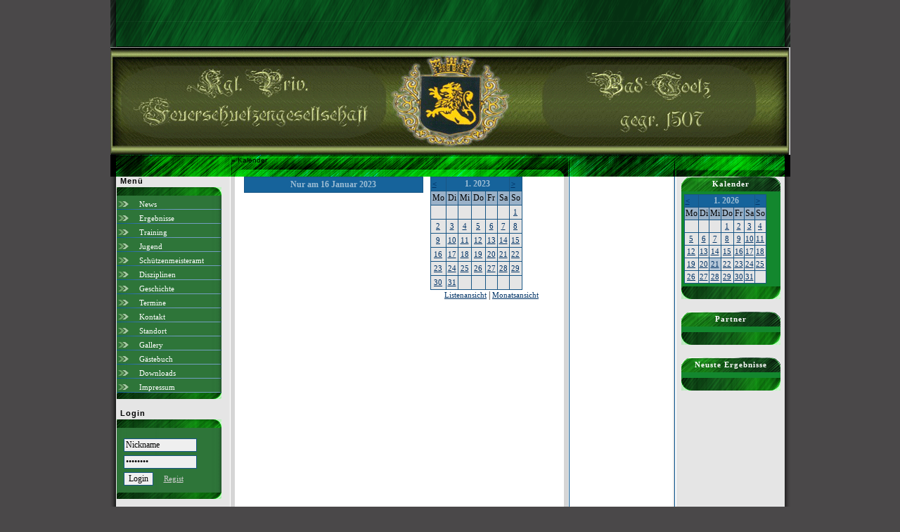

--- FILE ---
content_type: text/html
request_url: http://fsg-toelz.de/?kalender-v1-m1-y2023-d16
body_size: 14044
content:
<!DOCTYPE html PUBLIC "-//W3C//DTD XHTML 1.0 Strict//EN"
  "http://www.w3.org/TR/xhtml1/DTD/xhtml1-loose.dtd">
  
  <html>
<head>
<title> :: Kalender</title>
<meta http-equiv="Content-Type" content="text/html; charset=iso-8859-1" />

<link rel="stylesheet" type="text/css" href="include/designs/ilchClan/style.css">

</head>

<body> 
<div id="wrap">
  <div id="top"></div>
  <div id="header"><h1></h1></div>
  <div id="top2"><font><b> &raquo; </b>Kalender</font></div>
  <div id="content">
  
  <div id="left_col">

    
    <b class="menu_heading">Men&uuml;</b>
    <table cellpadding="0" cellspacing="0" border="0" width="100%">
	  <tr style="height: 12px;background: url(include/designs/ilchClan/img/box_left_middle.gif) top left repeat-y;">
	  	<td style="height: 12px; background: url(include/designs/ilchClan/img/box_left_top.gif) top left no-repeat;"></td>
	</tr>    
      <tr>
        <td style="background: url(include/designs/ilchClan/img/box_left_middle.gif) top left repeat-y;" align="top"><ul><li><a target="_self" class="box" href="index.php?news">News</a></li>
<li><a target="_self" class="box" href="index.php?forum">Ergebnisse</a></li>
<li><a target="_self" class="box" href="index.php?trains">Training</a></li>
<li><a target="_self" class="box" href="index.php?Jugend">Jugend</a></li>
<li><a target="_self" class="box" href="index.php?include/downs/downloads/Schützenmeisteramt fürs Internet 06.02.2014.pdf">Schützenmeisteramt</a></li>
<li><a target="_self" class="box" href="index.php?disziplin">Disziplinen</a></li>
<li><a target="_self" class="box" href="index.php?fsggeschichte">Geschichte</a></li>
<li><a target="_self" class="box" href="index.php?kalender">Termine</a></li>
<li><a target="_self" class="box" href="index.php?contact">Kontakt</a></li>
<li><a target="_self" class="box" href="index.php?adresse">Standort</a></li>
<li><a target="_self" class="box" href="index.php?gallery">Gallery</a></li>
<li><a target="_self" class="box" href="index.php?gbook">Gästebuch</a></li>
<li><a target="_self" class="box" href="index.php?downloads">Downloads</a></li>
<li><a target="_self" class="box" href="index.php?impressum">Impressum</a></li>
</ul></td>
      </tr>
	  <tr style="height: 9px;background: url(include/designs/ilchClan/img/box_left_middle.gif) top left repeat-y;">
	  	<td style="height: 9px; background: url(include/designs/ilchClan/img/box_left_bottom.gif) bottom left no-repeat;"></td>
	</tr>
    </table>
    <br />
    
    <b class="menu_heading">Login</b>
    <table cellpadding="0" cellspacing="0" border="0" width="100%">
	  <tr style="height: 12px;background: url(include/designs/ilchClan/img/box_left_middle.gif) top left repeat-y;">
	  	<td style="height: 12px; background: url(include/designs/ilchClan/img/box_left_top.gif) top left no-repeat;"></td>
	</tr>    
      <tr>
        <td style="background: url(include/designs/ilchClan/img/box_left_middle.gif) top left repeat-y;" align="top">
<table width="100%" border="0" cellspacing="0" cellpadding="10">
  <tr> 
    <td>        
	  <form method="POST">
		<input type="text" name="name" size="13" value="Nickname" onFocus="if (value == 'Nickname') {value = ''}" onBlur="if (value == '') {value = 'Nickname'}" maxlength="50" style="margin-top:5px; " /><br />
        <input type="password" size="13" value="ääääääää" onFocus="if (value == 'ääääääää') {value = ''}" onBlur="if (value == '') {value = 'ääääääää'}" maxlength="20" name="pass" style="margin-top:5px; " /><br />
        <input type="hidden" name="wdlink" value="?news" />
        <input type="submit" name="user_login_sub" value="Login" style="margin-top:5px; " /> &nbsp; &nbsp; <a href="index.php?user-regist">Regist</a>
	  </form>
    </td>
  </tr>
</table></td>
      </tr>
	  <tr style="height: 9px;background: url(include/designs/ilchClan/img/box_left_middle.gif) top left repeat-y;">
	  	<td style="height: 9px; background: url(include/designs/ilchClan/img/box_left_bottom.gif) bottom left no-repeat;"></td>
	</tr>
    </table>
    <br />
    
  
  </div>
  
  <div id="main_col"><!-- Kalender Script © by Nickel -->
<table width="100%" cellpadding="0" border="0" cellspacing="0">
<tr>
	<td width="100%" valign="top">
		<table width="100%" cellpadding="3" border="0" cellspacing="1" class="border">
		<tr class="Chead">
			<td  align="center" colspan="3"><b>Nur am 16 Januar 2023</b></td>
		</tr>
		
		</table>
	</td>
	<td width="10" nowrap="nowrap">&nbsp;</td>
	<td width="175" valign="top" nowrap="nowrap">
<table class="border" cellpadding="2" cellspacing="1" border="0"><tr class="Chead"><th><a href="index.php?kalender-v1-m12-y2022"><b>&lt;</b></a></th><th colspan="5" align="center">1. 2023</th><th><a href="index.php?kalender-v1-m2-y2023"><b>&gt;</b></a></th></tr><tr class="Cdark"><td>Mo</td><td>Di</td><td>Mi</td><td>Do</td><td>Fr</td><td>Sa</td><td>So</td></tr><tr class="Cnorm"><td>&nbsp;</td><td>&nbsp;</td><td>&nbsp;</td><td>&nbsp;</td><td>&nbsp;</td><td>&nbsp;</td><td class="Cnorm" align="center"><a href="index.php?kalender-v1-m1-y2023-d1">1</a></td></tr><tr><td class="Cnorm" align="center"><a href="index.php?kalender-v1-m1-y2023-d2">2</a></td><td class="Cnorm" align="center"><a href="index.php?kalender-v1-m1-y2023-d3">3</a></td><td class="Cnorm" align="center"><a href="index.php?kalender-v1-m1-y2023-d4">4</a></td><td class="Cnorm" align="center"><a href="index.php?kalender-v1-m1-y2023-d5">5</a></td><td class="Cnorm" align="center"><a href="index.php?kalender-v1-m1-y2023-d6">6</a></td><td class="Cnorm" align="center"><a href="index.php?kalender-v1-m1-y2023-d7">7</a></td><td class="Cnorm" align="center"><a href="index.php?kalender-v1-m1-y2023-d8">8</a></td></tr><tr><td class="Cnorm" align="center"><a href="index.php?kalender-v1-m1-y2023-d9">9</a></td><td class="Cnorm" align="center"><a href="index.php?kalender-v1-m1-y2023-d10">10</a></td><td class="Cnorm" align="center"><a href="index.php?kalender-v1-m1-y2023-d11">11</a></td><td class="Cnorm" align="center"><a href="index.php?kalender-v1-m1-y2023-d12">12</a></td><td class="Cnorm" align="center"><a href="index.php?kalender-v1-m1-y2023-d13">13</a></td><td class="Cnorm" align="center"><a href="index.php?kalender-v1-m1-y2023-d14">14</a></td><td class="Cnorm" align="center"><a href="index.php?kalender-v1-m1-y2023-d15">15</a></td></tr><tr><td class="Cnorm" align="center"><a href="index.php?kalender-v1-m1-y2023-d16">16</a></td><td class="Cnorm" align="center"><a href="index.php?kalender-v1-m1-y2023-d17">17</a></td><td class="Cnorm" align="center"><a href="index.php?kalender-v1-m1-y2023-d18">18</a></td><td class="Cnorm" align="center"><a href="index.php?kalender-v1-m1-y2023-d19">19</a></td><td class="Cnorm" align="center"><a href="index.php?kalender-v1-m1-y2023-d20">20</a></td><td class="Cnorm" align="center"><a href="index.php?kalender-v1-m1-y2023-d21">21</a></td><td class="Cnorm" align="center"><a href="index.php?kalender-v1-m1-y2023-d22">22</a></td></tr><tr><td class="Cnorm" align="center"><a href="index.php?kalender-v1-m1-y2023-d23">23</a></td><td class="Cnorm" align="center"><a href="index.php?kalender-v1-m1-y2023-d24">24</a></td><td class="Cnorm" align="center"><a href="index.php?kalender-v1-m1-y2023-d25">25</a></td><td class="Cnorm" align="center"><a href="index.php?kalender-v1-m1-y2023-d26">26</a></td><td class="Cnorm" align="center"><a href="index.php?kalender-v1-m1-y2023-d27">27</a></td><td class="Cnorm" align="center"><a href="index.php?kalender-v1-m1-y2023-d28">28</a></td><td class="Cnorm" align="center"><a href="index.php?kalender-v1-m1-y2023-d29">29</a></td></tr><tr><td class="Cnorm" align="center"><a href="index.php?kalender-v1-m1-y2023-d30">30</a></td><td class="Cnorm" align="center"><a href="index.php?kalender-v1-m1-y2023-d31">31</a></td><td class="Cnorm">&nbsp;</td><td class="Cnorm">&nbsp;</td><td class="Cnorm">&nbsp;</td><td class="Cnorm">&nbsp;</td><td class="Cnorm">&nbsp;</td></tr></table>
<center><a href="index.php?kalender-v1">Listenansicht</a> | <a href="index.php?kalender-v0">Monatsansicht</a></center>
	</td>
</tr>
</table>
<!-- Kalender Script © by Nickel -->
</div>
  
  <div id="right_col1">
        
  </div>
  
  <div id="right_col2">
  
        
        <table width="141" cellpadding="0" cellspacing="0" border="0">
          <tr>
            <td  style="width:141px; height:21px; background: url(include/designs/ilchClan/img/box_middle-right_top.gif) no-repeat;" align="center"><b class="menu_heading">Kalender</b></td>
          </tr><tr>
            <td style="min-height:100px; background: url(include/designs/ilchClan/img/box_mittle-right_middle.gif) repeat-y; padding:4px;"><table class="border" cellpadding="1" cellspacing="1" border="0"><tr class="Chead"><th><a href="?kalender-v0-m12-y2025"><b>&lt;</b></a></th><th colspan="5" align="center">1. 2026</th><th><a href="?kalender-v0-m2-y2026"><b>&gt;</b></a></th></tr><tr class="Cdark"><td>Mo</td><td>Di</td><td>Mi</td><td>Do</td><td>Fr</td><td>Sa</td><td>So</td></tr><tr class="Cnorm"><td>&nbsp;</td><td>&nbsp;</td><td>&nbsp;</td><td class="Cnorm" align="center"><a href="?kalender-v1-m1-y2026-d1">1</a></td><td class="Cnorm" align="center"><a href="?kalender-v1-m1-y2026-d2">2</a></td><td class="Cnorm" align="center"><a href="?kalender-v1-m1-y2026-d3">3</a></td><td class="Cnorm" align="center"><a href="?kalender-v1-m1-y2026-d4">4</a></td></tr><tr><td class="Cnorm" align="center"><a href="?kalender-v1-m1-y2026-d5">5</a></td><td class="Cnorm" align="center"><a href="?kalender-v1-m1-y2026-d6">6</a></td><td class="Cnorm" align="center"><a href="?kalender-v1-m1-y2026-d7">7</a></td><td class="Cnorm" align="center"><a href="?kalender-v1-m1-y2026-d8">8</a></td><td class="Cnorm" align="center"><a href="?kalender-v1-m1-y2026-d9">9</a></td><td class="Cnorm" align="center"><a href="?kalender-v1-m1-y2026-d10">10</a></td><td class="Cnorm" align="center"><a href="?kalender-v1-m1-y2026-d11">11</a></td></tr><tr><td class="Cnorm" align="center"><a href="?kalender-v1-m1-y2026-d12">12</a></td><td class="Cnorm" align="center"><a href="?kalender-v1-m1-y2026-d13">13</a></td><td class="Cnorm" align="center"><a href="?kalender-v1-m1-y2026-d14">14</a></td><td class="Cnorm" align="center"><a href="?kalender-v1-m1-y2026-d15">15</a></td><td class="Cnorm" align="center"><a href="?kalender-v1-m1-y2026-d16">16</a></td><td class="Cnorm" align="center"><a href="?kalender-v1-m1-y2026-d17">17</a></td><td class="Cnorm" align="center"><a href="?kalender-v1-m1-y2026-d18">18</a></td></tr><tr><td class="Cnorm" align="center"><a href="?kalender-v1-m1-y2026-d19">19</a></td><td class="Cnorm" align="center"><a href="?kalender-v1-m1-y2026-d20">20</a></td><td class="Cmite" align="center"><a href="?kalender-v1-m1-y2026-d21">21</a></td><td class="Cnorm" align="center"><a href="?kalender-v1-m1-y2026-d22">22</a></td><td class="Cnorm" align="center"><a href="?kalender-v1-m1-y2026-d23">23</a></td><td class="Cnorm" align="center"><a href="?kalender-v1-m1-y2026-d24">24</a></td><td class="Cnorm" align="center"><a href="?kalender-v1-m1-y2026-d25">25</a></td></tr><tr><td class="Cnorm" align="center"><a href="?kalender-v1-m1-y2026-d26">26</a></td><td class="Cnorm" align="center"><a href="?kalender-v1-m1-y2026-d27">27</a></td><td class="Cnorm" align="center"><a href="?kalender-v1-m1-y2026-d28">28</a></td><td class="Cnorm" align="center"><a href="?kalender-v1-m1-y2026-d29">29</a></td><td class="Cnorm" align="center"><a href="?kalender-v1-m1-y2026-d30">30</a></td><td class="Cnorm" align="center"><a href="?kalender-v1-m1-y2026-d31">31</a></td><td class="Cnorm">&nbsp;</td></tr></table></td>
          </tr><tr>
            <td><img src="include/designs/ilchClan/img/box_right_bottom.gif" alt="" /></td>
          </tr>
        </table>
        <br />
        
        <table width="141" cellpadding="0" cellspacing="0" border="0">
          <tr>
            <td  style="width:141px; height:21px; background: url(include/designs/ilchClan/img/box_middle-right_top.gif) no-repeat;" align="center"><b class="menu_heading">Partner</b></td>
          </tr><tr>
            <td style="min-height:100px; background: url(include/designs/ilchClan/img/box_mittle-right_middle.gif) repeat-y; padding:4px;"></td>
          </tr><tr>
            <td><img src="include/designs/ilchClan/img/box_right_bottom.gif" alt="" /></td>
          </tr>
        </table>
        <br />
        
        <table width="141" cellpadding="0" cellspacing="0" border="0">
          <tr>
            <td  style="width:141px; height:21px; background: url(include/designs/ilchClan/img/box_middle-right_top.gif) no-repeat;" align="center"><b class="menu_heading">Neuste Ergebnisse</b></td>
          </tr><tr>
            <td style="min-height:100px; background: url(include/designs/ilchClan/img/box_mittle-right_middle.gif) repeat-y; padding:4px;"><table></table></td>
          </tr><tr>
            <td><img src="include/designs/ilchClan/img/box_right_bottom.gif" alt="" /></td>
          </tr>
        </table>
        <br />
        
        
  </div>
  
  <br style="clear: both;" />
  </div>
  
   <!--
   Der Link darf generell entfernt werden (Lizenz GNU/GPL)
   Ich bitte aber darum, aufgrund der extrem vielen Arbeit die in diesem
   Script steckt, ilch.de irgendwie mit einem Banner einem Link oder
   sonst irgendwie zu unterstuetzen. Danke !!
	 //-->
  
  <div id="footer">Script Copyright by <a href="http://www.ilch.de/" target="_blank">ilch.de</a></div>
</div>

</body>
</html>



         <!--
					{DDDmenupoint}
          //-->
          
          <!-- beispiel:
            [null, '%3', '%2', '%1', null|],|,
          -->
          <!--           anfang        +     link                |ende |teilende|teilee  -->
          <!-- horizontaler menupunkt -->
          
          <!-- horizontaler menupunkt anfang -->
          
          <!-- horizontaler menupunkt ende -->
          
          
          <!-- vertikaler menupunkt -->
          
          <!-- vertikaler menupunkt anfang -->
          
          <!-- vertikaler menupunkt ende -->
          

--- FILE ---
content_type: text/css
request_url: http://fsg-toelz.de/include/designs/ilchClan/style.css
body_size: 3931
content:
/*
  css Datei copyright by ilch.de
  erstellt von scaRFhogg
  seite: www.daiwai.de
  
  --
  
  Design copyright by ilch.de
  erstellt von fanguro
  seite: www.zurro.de
  
  --
  
  Support auf www.ilch.de
*/

body {
  margin: 0;
  padding: 0;
  text-align: center;
  background-color: #4A4849;
  font-size: 12px;
  font-family: Verdana, sans-serif;
}
#wrap {
  position: relative;
  width: 967px;
  text-align: left;
  margin: 0 auto 0 auto;
}
#top {
  background: url(img/top.gif);
  height: 67px;
}
#header {
  background: url(img/logo.gif);
  height: 153px;
  text-align: center;
  vertical-align:middle;
}
#header h1 {
  display: inline;
  position: absolute; 
  top: 110px; left: 100px;
  color: #fff;
  font-family: 'Trebuchet MS';
  font-weight: normal;
  font-size: 24px;
}
#top2 {
  background: url(img/top2.gif);
  height: 31px;
}
#top2 font {
  display: inline;
  position: absolute; 
  left: 172px;
  margin-top: 2px;
  font-size: 10px;
	text-decoration: none; 
}
#content {
  background: url(img/contentbg.gif);
  background-repeat: repeat;
}
#footer {
  background: url(img/footer.gif);
  height: 33px;
  text-align: center;
  vertical-align: middle;
}
#left_col {
  width: 158px;
  float: left;
  padding-top: 0px;
  padding-left: 9px;
  padding-right: 18px;
  padding-bottom: 0px;
  color: #fff;
  overflow: hidden;
}

#left_col .Cmite, #left_col .Cnorm, #left_col .Cdark {
  color: #000000;
}

#left_col a {
  color: #CCCCCC;
}

#left_col .menu_heading
{
  color: #000;
  display:block;
  letter-spacing: 1px;
  font-size: 11px;
  padding: 0  0 3px 5px;
}

#main_col {
  width: 440px;
  float: left;
  padding-top: 0px;
  padding-left: 5px;
  padding-right: 20px;
  padding-bottom: 0px;
  clear: none;
  min-height: 100px;
  overflow: auto;
}
#right_col1 { 
  width: 141px;
  float: left;
  padding-top: 0px;
  padding-left: 7px;
  padding-right: 10px;
  padding-bottom: 0px;
  overflow: hidden;
}
#right_col2 { 
  width: 141px;
  float: right;
  padding-top: 0px;
  padding-left: 0px;
  padding-right: 14px;
  padding-bottom: 0px;
  overflow: hidden;
}

#right_col1 .menu_heading,
#right_col2 .menu_heading 
{
  color:#fff;
  font-size:11px;
  letter-spacing: 1px;
}

#left_col ul
{
  padding: 0;
  margin: 0;
  list-style: inside url(img/box_menu_pfeil.gif);
  width: 149px;
}

#left_col li
{
  margin:0;
  padding: 5px 0 0 2px;
  background: url(img/box_menu_trennlinie.gif) no-repeat bottom;
} 

#left_col li ul
{
  width: 146px;
  background: url(img/box_menu_trennlinie.gif) no-repeat top;
}

#left_col li li
{
    padding-left: 16px;
}
#left_col li a
{
  color: #fff;
  padding-left: 8px;
  font-size: 11px;
  font-weight: normal;
  text-decoration: none;
}

td 
{
  font-family: Verdana; 
  font-size: 12px;
}

a, #left_col .Cmite a, #left_col .Cnorm a, #left_col .Cdark a 
{
  color: #003366; 
	font-family: Verdana; 
	font-size: 11px; 
	text-decoration: underline; 
}

a:hover 
{   
  text-decoration: none;  
}

a.box 
{ 
  color: #003366; 
	font-family: Verdana; 
	font-size: 11px; 
	text-decoration: underline; 
}

a.box:hover 
{   
  text-decoration: none;  
}

.Chead
{
  background: #16639b;
  color: #9dbdd4;
}

.Chead td, .Chead td strong, .Chead h4, .Chead td b
{
  background: #16639b;
  color: #9dbdd4;
}

.Callg
{
  background-color: #EFEFEF;
	color: #000000;
}

.Callg td
{
  color: #000000;
}

.Cnorm 
{
  background-color: #e5e5e5;
}
.Cmite
{
  background-color: #B4C6D8;
}
.Cdark
{
  background-color: #9AB1C8;
}

.rand
{
  border: solid #185685 1px;
}

.smalfont 
{ 
    font-size: 10px;
		text-decoration: none; 
}

.border 
{ 
   background-color: #185685; 
}
hr 
{ 
    height: 0px; 
		border: solid #003366 0px; 
		border-top-width: 1px; 
}

input, textarea, select
{ 
    color: #000000;  
    font: 12px Verdana;  
    border-color: #185685;
  	border-width: 1px;
    border-style: solid;  
    font-weight: none;  
    text-decoration: none;  
    background-color: #EFEFEF;  
}